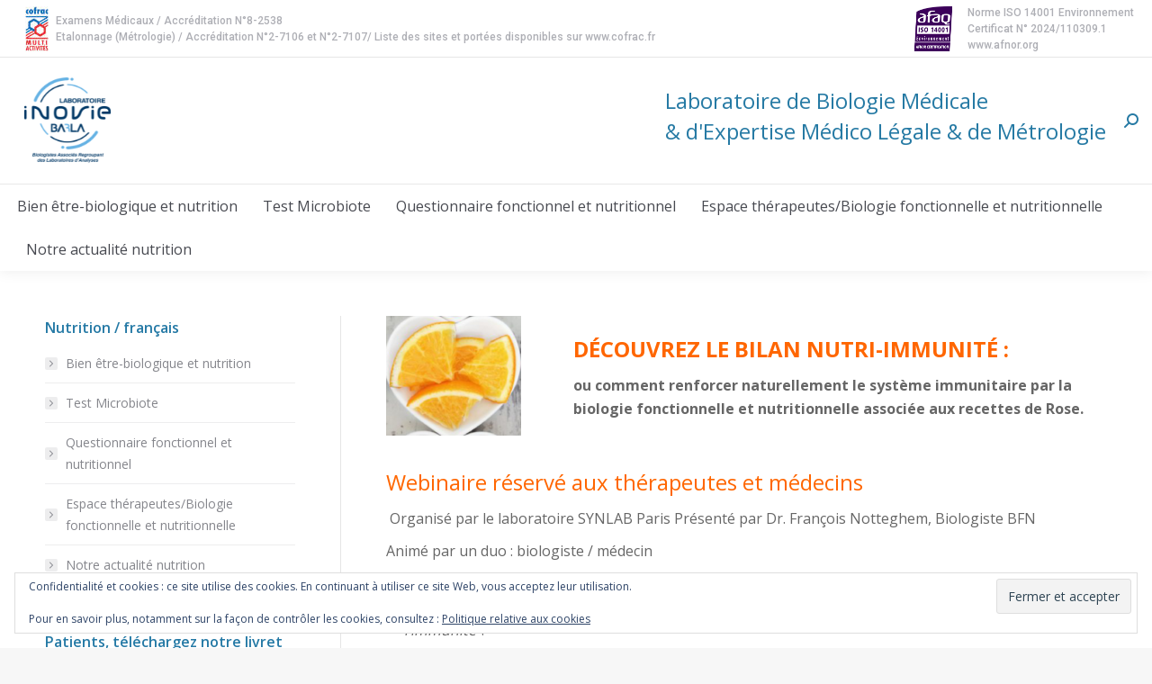

--- FILE ---
content_type: text/html; charset=UTF-8
request_url: https://labo-barla.eu/webinaire-nutrition-et-immunite/
body_size: 16363
content:
<!DOCTYPE html>
<!--[if !(IE 6) | !(IE 7) | !(IE 8)  ]><!-->
<html lang="fr-FR" class="no-js">
<!--<![endif]-->
<head>
	<meta charset="UTF-8" />
				<meta name="viewport" content="width=device-width, initial-scale=1, maximum-scale=1, user-scalable=0"/>
			<meta name="theme-color" content="#2479a5"/>	<link rel="profile" href="https://gmpg.org/xfn/11" />
	<title>Webinaire nutrition et immunité &#8211; Laboratoire Barla</title>
<meta name='robots' content='max-image-preview:large' />
<script>window._wca = window._wca || [];</script>
<link rel='dns-prefetch' href='//stats.wp.com' />
<link rel='dns-prefetch' href='//fonts.googleapis.com' />
<link rel='dns-prefetch' href='//v0.wordpress.com' />
<link rel="alternate" type="application/rss+xml" title="Laboratoire Barla &raquo; Flux" href="https://labo-barla.eu/feed/" />
<link rel="alternate" type="application/rss+xml" title="Laboratoire Barla &raquo; Flux des commentaires" href="https://labo-barla.eu/comments/feed/" />
<link rel="alternate" title="oEmbed (JSON)" type="application/json+oembed" href="https://labo-barla.eu/wp-json/oembed/1.0/embed?url=https%3A%2F%2Flabo-barla.eu%2Fwebinaire-nutrition-et-immunite%2F" />
<link rel="alternate" title="oEmbed (XML)" type="text/xml+oembed" href="https://labo-barla.eu/wp-json/oembed/1.0/embed?url=https%3A%2F%2Flabo-barla.eu%2Fwebinaire-nutrition-et-immunite%2F&#038;format=xml" />
<style id='wp-img-auto-sizes-contain-inline-css'>
img:is([sizes=auto i],[sizes^="auto," i]){contain-intrinsic-size:3000px 1500px}
/*# sourceURL=wp-img-auto-sizes-contain-inline-css */
</style>
<link rel='stylesheet' id='layerslider-css' href='https://labo-barla.eu/wp-content/plugins/LayerSlider/static/layerslider/css/layerslider.css?ver=6.10.2' media='all' />
<link rel='stylesheet' id='ls-user-css' href='https://labo-barla.eu/wp-content/uploads/layerslider.custom.css?ver=6.10.2' media='all' />
<link rel='stylesheet' id='ls-google-fonts-css' href='https://fonts.googleapis.com/css?family=Lato:100,300,regular,700,900%7COpen+Sans:300%7CIndie+Flower:regular%7COswald:300,regular,700&#038;subset=latin%2Clatin-ext' media='all' />
<style id='wp-emoji-styles-inline-css'>

	img.wp-smiley, img.emoji {
		display: inline !important;
		border: none !important;
		box-shadow: none !important;
		height: 1em !important;
		width: 1em !important;
		margin: 0 0.07em !important;
		vertical-align: -0.1em !important;
		background: none !important;
		padding: 0 !important;
	}
/*# sourceURL=wp-emoji-styles-inline-css */
</style>
<style id='wp-block-library-inline-css'>
:root{--wp-block-synced-color:#7a00df;--wp-block-synced-color--rgb:122,0,223;--wp-bound-block-color:var(--wp-block-synced-color);--wp-editor-canvas-background:#ddd;--wp-admin-theme-color:#007cba;--wp-admin-theme-color--rgb:0,124,186;--wp-admin-theme-color-darker-10:#006ba1;--wp-admin-theme-color-darker-10--rgb:0,107,160.5;--wp-admin-theme-color-darker-20:#005a87;--wp-admin-theme-color-darker-20--rgb:0,90,135;--wp-admin-border-width-focus:2px}@media (min-resolution:192dpi){:root{--wp-admin-border-width-focus:1.5px}}.wp-element-button{cursor:pointer}:root .has-very-light-gray-background-color{background-color:#eee}:root .has-very-dark-gray-background-color{background-color:#313131}:root .has-very-light-gray-color{color:#eee}:root .has-very-dark-gray-color{color:#313131}:root .has-vivid-green-cyan-to-vivid-cyan-blue-gradient-background{background:linear-gradient(135deg,#00d084,#0693e3)}:root .has-purple-crush-gradient-background{background:linear-gradient(135deg,#34e2e4,#4721fb 50%,#ab1dfe)}:root .has-hazy-dawn-gradient-background{background:linear-gradient(135deg,#faaca8,#dad0ec)}:root .has-subdued-olive-gradient-background{background:linear-gradient(135deg,#fafae1,#67a671)}:root .has-atomic-cream-gradient-background{background:linear-gradient(135deg,#fdd79a,#004a59)}:root .has-nightshade-gradient-background{background:linear-gradient(135deg,#330968,#31cdcf)}:root .has-midnight-gradient-background{background:linear-gradient(135deg,#020381,#2874fc)}:root{--wp--preset--font-size--normal:16px;--wp--preset--font-size--huge:42px}.has-regular-font-size{font-size:1em}.has-larger-font-size{font-size:2.625em}.has-normal-font-size{font-size:var(--wp--preset--font-size--normal)}.has-huge-font-size{font-size:var(--wp--preset--font-size--huge)}.has-text-align-center{text-align:center}.has-text-align-left{text-align:left}.has-text-align-right{text-align:right}.has-fit-text{white-space:nowrap!important}#end-resizable-editor-section{display:none}.aligncenter{clear:both}.items-justified-left{justify-content:flex-start}.items-justified-center{justify-content:center}.items-justified-right{justify-content:flex-end}.items-justified-space-between{justify-content:space-between}.screen-reader-text{border:0;clip-path:inset(50%);height:1px;margin:-1px;overflow:hidden;padding:0;position:absolute;width:1px;word-wrap:normal!important}.screen-reader-text:focus{background-color:#ddd;clip-path:none;color:#444;display:block;font-size:1em;height:auto;left:5px;line-height:normal;padding:15px 23px 14px;text-decoration:none;top:5px;width:auto;z-index:100000}html :where(.has-border-color){border-style:solid}html :where([style*=border-top-color]){border-top-style:solid}html :where([style*=border-right-color]){border-right-style:solid}html :where([style*=border-bottom-color]){border-bottom-style:solid}html :where([style*=border-left-color]){border-left-style:solid}html :where([style*=border-width]){border-style:solid}html :where([style*=border-top-width]){border-top-style:solid}html :where([style*=border-right-width]){border-right-style:solid}html :where([style*=border-bottom-width]){border-bottom-style:solid}html :where([style*=border-left-width]){border-left-style:solid}html :where(img[class*=wp-image-]){height:auto;max-width:100%}:where(figure){margin:0 0 1em}html :where(.is-position-sticky){--wp-admin--admin-bar--position-offset:var(--wp-admin--admin-bar--height,0px)}@media screen and (max-width:600px){html :where(.is-position-sticky){--wp-admin--admin-bar--position-offset:0px}}

/*# sourceURL=wp-block-library-inline-css */
</style><style id='global-styles-inline-css'>
:root{--wp--preset--aspect-ratio--square: 1;--wp--preset--aspect-ratio--4-3: 4/3;--wp--preset--aspect-ratio--3-4: 3/4;--wp--preset--aspect-ratio--3-2: 3/2;--wp--preset--aspect-ratio--2-3: 2/3;--wp--preset--aspect-ratio--16-9: 16/9;--wp--preset--aspect-ratio--9-16: 9/16;--wp--preset--color--black: #000000;--wp--preset--color--cyan-bluish-gray: #abb8c3;--wp--preset--color--white: #FFF;--wp--preset--color--pale-pink: #f78da7;--wp--preset--color--vivid-red: #cf2e2e;--wp--preset--color--luminous-vivid-orange: #ff6900;--wp--preset--color--luminous-vivid-amber: #fcb900;--wp--preset--color--light-green-cyan: #7bdcb5;--wp--preset--color--vivid-green-cyan: #00d084;--wp--preset--color--pale-cyan-blue: #8ed1fc;--wp--preset--color--vivid-cyan-blue: #0693e3;--wp--preset--color--vivid-purple: #9b51e0;--wp--preset--color--accent: #2479a5;--wp--preset--color--dark-gray: #111;--wp--preset--color--light-gray: #767676;--wp--preset--gradient--vivid-cyan-blue-to-vivid-purple: linear-gradient(135deg,rgb(6,147,227) 0%,rgb(155,81,224) 100%);--wp--preset--gradient--light-green-cyan-to-vivid-green-cyan: linear-gradient(135deg,rgb(122,220,180) 0%,rgb(0,208,130) 100%);--wp--preset--gradient--luminous-vivid-amber-to-luminous-vivid-orange: linear-gradient(135deg,rgb(252,185,0) 0%,rgb(255,105,0) 100%);--wp--preset--gradient--luminous-vivid-orange-to-vivid-red: linear-gradient(135deg,rgb(255,105,0) 0%,rgb(207,46,46) 100%);--wp--preset--gradient--very-light-gray-to-cyan-bluish-gray: linear-gradient(135deg,rgb(238,238,238) 0%,rgb(169,184,195) 100%);--wp--preset--gradient--cool-to-warm-spectrum: linear-gradient(135deg,rgb(74,234,220) 0%,rgb(151,120,209) 20%,rgb(207,42,186) 40%,rgb(238,44,130) 60%,rgb(251,105,98) 80%,rgb(254,248,76) 100%);--wp--preset--gradient--blush-light-purple: linear-gradient(135deg,rgb(255,206,236) 0%,rgb(152,150,240) 100%);--wp--preset--gradient--blush-bordeaux: linear-gradient(135deg,rgb(254,205,165) 0%,rgb(254,45,45) 50%,rgb(107,0,62) 100%);--wp--preset--gradient--luminous-dusk: linear-gradient(135deg,rgb(255,203,112) 0%,rgb(199,81,192) 50%,rgb(65,88,208) 100%);--wp--preset--gradient--pale-ocean: linear-gradient(135deg,rgb(255,245,203) 0%,rgb(182,227,212) 50%,rgb(51,167,181) 100%);--wp--preset--gradient--electric-grass: linear-gradient(135deg,rgb(202,248,128) 0%,rgb(113,206,126) 100%);--wp--preset--gradient--midnight: linear-gradient(135deg,rgb(2,3,129) 0%,rgb(40,116,252) 100%);--wp--preset--font-size--small: 13px;--wp--preset--font-size--medium: 20px;--wp--preset--font-size--large: 36px;--wp--preset--font-size--x-large: 42px;--wp--preset--spacing--20: 0.44rem;--wp--preset--spacing--30: 0.67rem;--wp--preset--spacing--40: 1rem;--wp--preset--spacing--50: 1.5rem;--wp--preset--spacing--60: 2.25rem;--wp--preset--spacing--70: 3.38rem;--wp--preset--spacing--80: 5.06rem;--wp--preset--shadow--natural: 6px 6px 9px rgba(0, 0, 0, 0.2);--wp--preset--shadow--deep: 12px 12px 50px rgba(0, 0, 0, 0.4);--wp--preset--shadow--sharp: 6px 6px 0px rgba(0, 0, 0, 0.2);--wp--preset--shadow--outlined: 6px 6px 0px -3px rgb(255, 255, 255), 6px 6px rgb(0, 0, 0);--wp--preset--shadow--crisp: 6px 6px 0px rgb(0, 0, 0);}:where(.is-layout-flex){gap: 0.5em;}:where(.is-layout-grid){gap: 0.5em;}body .is-layout-flex{display: flex;}.is-layout-flex{flex-wrap: wrap;align-items: center;}.is-layout-flex > :is(*, div){margin: 0;}body .is-layout-grid{display: grid;}.is-layout-grid > :is(*, div){margin: 0;}:where(.wp-block-columns.is-layout-flex){gap: 2em;}:where(.wp-block-columns.is-layout-grid){gap: 2em;}:where(.wp-block-post-template.is-layout-flex){gap: 1.25em;}:where(.wp-block-post-template.is-layout-grid){gap: 1.25em;}.has-black-color{color: var(--wp--preset--color--black) !important;}.has-cyan-bluish-gray-color{color: var(--wp--preset--color--cyan-bluish-gray) !important;}.has-white-color{color: var(--wp--preset--color--white) !important;}.has-pale-pink-color{color: var(--wp--preset--color--pale-pink) !important;}.has-vivid-red-color{color: var(--wp--preset--color--vivid-red) !important;}.has-luminous-vivid-orange-color{color: var(--wp--preset--color--luminous-vivid-orange) !important;}.has-luminous-vivid-amber-color{color: var(--wp--preset--color--luminous-vivid-amber) !important;}.has-light-green-cyan-color{color: var(--wp--preset--color--light-green-cyan) !important;}.has-vivid-green-cyan-color{color: var(--wp--preset--color--vivid-green-cyan) !important;}.has-pale-cyan-blue-color{color: var(--wp--preset--color--pale-cyan-blue) !important;}.has-vivid-cyan-blue-color{color: var(--wp--preset--color--vivid-cyan-blue) !important;}.has-vivid-purple-color{color: var(--wp--preset--color--vivid-purple) !important;}.has-black-background-color{background-color: var(--wp--preset--color--black) !important;}.has-cyan-bluish-gray-background-color{background-color: var(--wp--preset--color--cyan-bluish-gray) !important;}.has-white-background-color{background-color: var(--wp--preset--color--white) !important;}.has-pale-pink-background-color{background-color: var(--wp--preset--color--pale-pink) !important;}.has-vivid-red-background-color{background-color: var(--wp--preset--color--vivid-red) !important;}.has-luminous-vivid-orange-background-color{background-color: var(--wp--preset--color--luminous-vivid-orange) !important;}.has-luminous-vivid-amber-background-color{background-color: var(--wp--preset--color--luminous-vivid-amber) !important;}.has-light-green-cyan-background-color{background-color: var(--wp--preset--color--light-green-cyan) !important;}.has-vivid-green-cyan-background-color{background-color: var(--wp--preset--color--vivid-green-cyan) !important;}.has-pale-cyan-blue-background-color{background-color: var(--wp--preset--color--pale-cyan-blue) !important;}.has-vivid-cyan-blue-background-color{background-color: var(--wp--preset--color--vivid-cyan-blue) !important;}.has-vivid-purple-background-color{background-color: var(--wp--preset--color--vivid-purple) !important;}.has-black-border-color{border-color: var(--wp--preset--color--black) !important;}.has-cyan-bluish-gray-border-color{border-color: var(--wp--preset--color--cyan-bluish-gray) !important;}.has-white-border-color{border-color: var(--wp--preset--color--white) !important;}.has-pale-pink-border-color{border-color: var(--wp--preset--color--pale-pink) !important;}.has-vivid-red-border-color{border-color: var(--wp--preset--color--vivid-red) !important;}.has-luminous-vivid-orange-border-color{border-color: var(--wp--preset--color--luminous-vivid-orange) !important;}.has-luminous-vivid-amber-border-color{border-color: var(--wp--preset--color--luminous-vivid-amber) !important;}.has-light-green-cyan-border-color{border-color: var(--wp--preset--color--light-green-cyan) !important;}.has-vivid-green-cyan-border-color{border-color: var(--wp--preset--color--vivid-green-cyan) !important;}.has-pale-cyan-blue-border-color{border-color: var(--wp--preset--color--pale-cyan-blue) !important;}.has-vivid-cyan-blue-border-color{border-color: var(--wp--preset--color--vivid-cyan-blue) !important;}.has-vivid-purple-border-color{border-color: var(--wp--preset--color--vivid-purple) !important;}.has-vivid-cyan-blue-to-vivid-purple-gradient-background{background: var(--wp--preset--gradient--vivid-cyan-blue-to-vivid-purple) !important;}.has-light-green-cyan-to-vivid-green-cyan-gradient-background{background: var(--wp--preset--gradient--light-green-cyan-to-vivid-green-cyan) !important;}.has-luminous-vivid-amber-to-luminous-vivid-orange-gradient-background{background: var(--wp--preset--gradient--luminous-vivid-amber-to-luminous-vivid-orange) !important;}.has-luminous-vivid-orange-to-vivid-red-gradient-background{background: var(--wp--preset--gradient--luminous-vivid-orange-to-vivid-red) !important;}.has-very-light-gray-to-cyan-bluish-gray-gradient-background{background: var(--wp--preset--gradient--very-light-gray-to-cyan-bluish-gray) !important;}.has-cool-to-warm-spectrum-gradient-background{background: var(--wp--preset--gradient--cool-to-warm-spectrum) !important;}.has-blush-light-purple-gradient-background{background: var(--wp--preset--gradient--blush-light-purple) !important;}.has-blush-bordeaux-gradient-background{background: var(--wp--preset--gradient--blush-bordeaux) !important;}.has-luminous-dusk-gradient-background{background: var(--wp--preset--gradient--luminous-dusk) !important;}.has-pale-ocean-gradient-background{background: var(--wp--preset--gradient--pale-ocean) !important;}.has-electric-grass-gradient-background{background: var(--wp--preset--gradient--electric-grass) !important;}.has-midnight-gradient-background{background: var(--wp--preset--gradient--midnight) !important;}.has-small-font-size{font-size: var(--wp--preset--font-size--small) !important;}.has-medium-font-size{font-size: var(--wp--preset--font-size--medium) !important;}.has-large-font-size{font-size: var(--wp--preset--font-size--large) !important;}.has-x-large-font-size{font-size: var(--wp--preset--font-size--x-large) !important;}
/*# sourceURL=global-styles-inline-css */
</style>

<style id='classic-theme-styles-inline-css'>
/*! This file is auto-generated */
.wp-block-button__link{color:#fff;background-color:#32373c;border-radius:9999px;box-shadow:none;text-decoration:none;padding:calc(.667em + 2px) calc(1.333em + 2px);font-size:1.125em}.wp-block-file__button{background:#32373c;color:#fff;text-decoration:none}
/*# sourceURL=/wp-includes/css/classic-themes.min.css */
</style>
<link rel='stylesheet' id='contact-form-7-css' href='https://labo-barla.eu/wp-content/plugins/contact-form-7/includes/css/styles.css?ver=6.1.4' media='all' />
<style id='woocommerce-inline-inline-css'>
.woocommerce form .form-row .required { visibility: visible; }
/*# sourceURL=woocommerce-inline-inline-css */
</style>
<link rel='stylesheet' id='the7-font-css' href='https://labo-barla.eu/wp-content/themes/dt-the7/fonts/icomoon-the7-font/icomoon-the7-font.min.css?ver=14.0.1.1' media='all' />
<link rel='stylesheet' id='the7-awesome-fonts-css' href='https://labo-barla.eu/wp-content/themes/dt-the7/fonts/FontAwesome/css/all.min.css?ver=14.0.1.1' media='all' />
<link rel='stylesheet' id='the7-awesome-fonts-back-css' href='https://labo-barla.eu/wp-content/themes/dt-the7/fonts/FontAwesome/back-compat.min.css?ver=14.0.1.1' media='all' />
<link rel='stylesheet' id='the7-Defaults-css' href='https://labo-barla.eu/wp-content/uploads/smile_fonts/Defaults/Defaults.css?ver=6.9' media='all' />
<link rel='stylesheet' id='js_composer_front-css' href='https://labo-barla.eu/wp-content/plugins/js_composer/assets/css/js_composer.min.css?ver=8.7.2' media='all' />
<link rel='stylesheet' id='dt-web-fonts-css' href='https://fonts.googleapis.com/css?family=Roboto:400,500,600,700%7CRoboto+Condensed:400,600,700%7COpen+Sans:300,400,600,700' media='all' />
<link rel='stylesheet' id='dt-main-css' href='https://labo-barla.eu/wp-content/themes/dt-the7/css/main.min.css?ver=14.0.1.1' media='all' />
<link rel='stylesheet' id='the7-custom-scrollbar-css' href='https://labo-barla.eu/wp-content/themes/dt-the7/lib/custom-scrollbar/custom-scrollbar.min.css?ver=14.0.1.1' media='all' />
<link rel='stylesheet' id='the7-wpbakery-css' href='https://labo-barla.eu/wp-content/themes/dt-the7/css/wpbakery.min.css?ver=14.0.1.1' media='all' />
<link rel='stylesheet' id='the7-core-css' href='https://labo-barla.eu/wp-content/plugins/dt-the7-core/assets/css/post-type.min.css?ver=2.7.12' media='all' />
<link rel='stylesheet' id='the7-css-vars-css' href='https://labo-barla.eu/wp-content/uploads/the7-css/css-vars.css?ver=959607a59afa' media='all' />
<link rel='stylesheet' id='dt-custom-css' href='https://labo-barla.eu/wp-content/uploads/the7-css/custom.css?ver=959607a59afa' media='all' />
<link rel='stylesheet' id='wc-dt-custom-css' href='https://labo-barla.eu/wp-content/uploads/the7-css/compatibility/wc-dt-custom.css?ver=959607a59afa' media='all' />
<link rel='stylesheet' id='dt-media-css' href='https://labo-barla.eu/wp-content/uploads/the7-css/media.css?ver=959607a59afa' media='all' />
<link rel='stylesheet' id='the7-mega-menu-css' href='https://labo-barla.eu/wp-content/uploads/the7-css/mega-menu.css?ver=959607a59afa' media='all' />
<link rel='stylesheet' id='the7-elements-css' href='https://labo-barla.eu/wp-content/uploads/the7-css/post-type-dynamic.css?ver=959607a59afa' media='all' />
<link rel='stylesheet' id='style-css' href='https://labo-barla.eu/wp-content/themes/dt-the7-child/style.css?ver=14.0.1.1' media='all' />
<script src="https://labo-barla.eu/wp-includes/js/jquery/jquery.min.js?ver=3.7.1" id="jquery-core-js"></script>
<script src="https://labo-barla.eu/wp-includes/js/jquery/jquery-migrate.min.js?ver=3.4.1" id="jquery-migrate-js"></script>
<script id="layerslider-greensock-js-extra">
var LS_Meta = {"v":"6.10.2"};
//# sourceURL=layerslider-greensock-js-extra
</script>
<script src="https://labo-barla.eu/wp-content/plugins/LayerSlider/static/layerslider/js/greensock.js?ver=1.19.0" id="layerslider-greensock-js"></script>
<script src="https://labo-barla.eu/wp-content/plugins/LayerSlider/static/layerslider/js/layerslider.kreaturamedia.jquery.js?ver=6.10.2" id="layerslider-js"></script>
<script src="https://labo-barla.eu/wp-content/plugins/LayerSlider/static/layerslider/js/layerslider.transitions.js?ver=6.10.2" id="layerslider-transitions-js"></script>
<script src="https://labo-barla.eu/wp-content/plugins/woocommerce/assets/js/jquery-blockui/jquery.blockUI.min.js?ver=2.7.0-wc.10.4.3" id="wc-jquery-blockui-js" data-wp-strategy="defer"></script>
<script id="wc-add-to-cart-js-extra">
var wc_add_to_cart_params = {"ajax_url":"/wp-admin/admin-ajax.php","wc_ajax_url":"/?wc-ajax=%%endpoint%%","i18n_view_cart":"Voir le panier","cart_url":"https://labo-barla.eu/preleveurs/e-shop/panier/","is_cart":"","cart_redirect_after_add":"no"};
//# sourceURL=wc-add-to-cart-js-extra
</script>
<script src="https://labo-barla.eu/wp-content/plugins/woocommerce/assets/js/frontend/add-to-cart.min.js?ver=10.4.3" id="wc-add-to-cart-js" data-wp-strategy="defer"></script>
<script src="https://labo-barla.eu/wp-content/plugins/woocommerce/assets/js/js-cookie/js.cookie.min.js?ver=2.1.4-wc.10.4.3" id="wc-js-cookie-js" defer data-wp-strategy="defer"></script>
<script id="woocommerce-js-extra">
var woocommerce_params = {"ajax_url":"/wp-admin/admin-ajax.php","wc_ajax_url":"/?wc-ajax=%%endpoint%%","i18n_password_show":"Afficher le mot de passe","i18n_password_hide":"Masquer le mot de passe"};
//# sourceURL=woocommerce-js-extra
</script>
<script src="https://labo-barla.eu/wp-content/plugins/woocommerce/assets/js/frontend/woocommerce.min.js?ver=10.4.3" id="woocommerce-js" defer data-wp-strategy="defer"></script>
<script src="https://labo-barla.eu/wp-content/plugins/js_composer/assets/js/vendors/woocommerce-add-to-cart.js?ver=8.7.2" id="vc_woocommerce-add-to-cart-js-js"></script>
<script src="https://stats.wp.com/s-202604.js" id="woocommerce-analytics-js" defer data-wp-strategy="defer"></script>
<script id="dt-above-fold-js-extra">
var dtLocal = {"themeUrl":"https://labo-barla.eu/wp-content/themes/dt-the7","passText":"To view this protected post, enter the password below:","moreButtonText":{"loading":"Loading...","loadMore":"Load more"},"postID":"28315","ajaxurl":"https://labo-barla.eu/wp-admin/admin-ajax.php","REST":{"baseUrl":"https://labo-barla.eu/wp-json/the7/v1","endpoints":{"sendMail":"/send-mail"}},"contactMessages":{"required":"Certains champs comportent des erreurs. Merci de corriger et r\u00e9essayer.","terms":"Please accept the privacy policy.","fillTheCaptchaError":"Please, fill the captcha."},"captchaSiteKey":"","ajaxNonce":"89ac8ec697","pageData":"","themeSettings":{"smoothScroll":"off","lazyLoading":false,"desktopHeader":{"height":140},"ToggleCaptionEnabled":"disabled","ToggleCaption":"Navigation","floatingHeader":{"showAfter":140,"showMenu":true,"height":60,"logo":{"showLogo":true,"html":"\u003Cimg class=\" preload-me\" src=\"https://labo-barla.eu/wp-content/uploads/2025/12/Header-INOVIE-site-BARLA-10.png\" srcset=\"https://labo-barla.eu/wp-content/uploads/2025/12/Header-INOVIE-site-BARLA-10.png 440w, https://labo-barla.eu/wp-content/uploads/2025/12/Header-INOVIE-site-BARLA-10.png 440w\" width=\"440\" height=\"120\"   sizes=\"440px\" alt=\"Laboratoire Barla\" /\u003E","url":"https://labo-barla.eu/"}},"topLine":{"floatingTopLine":{"logo":{"showLogo":false,"html":""}}},"mobileHeader":{"firstSwitchPoint":1050,"secondSwitchPoint":778,"firstSwitchPointHeight":80,"secondSwitchPointHeight":60,"mobileToggleCaptionEnabled":"disabled","mobileToggleCaption":"Menu"},"stickyMobileHeaderFirstSwitch":{"logo":{"html":"\u003Cimg class=\" preload-me\" src=\"https://labo-barla.eu/wp-content/uploads/2025/12/Header-INOVIE-site-BARLA-10.png\" srcset=\"https://labo-barla.eu/wp-content/uploads/2025/12/Header-INOVIE-site-BARLA-10.png 440w, https://labo-barla.eu/wp-content/uploads/2025/12/Header-INOVIE-site-BARLA-10.png 440w\" width=\"440\" height=\"120\"   sizes=\"440px\" alt=\"Laboratoire Barla\" /\u003E"}},"stickyMobileHeaderSecondSwitch":{"logo":{"html":"\u003Cimg class=\" preload-me\" src=\"https://labo-barla.eu/wp-content/uploads/2025/12/Header-INOVIE-site-BARLA-10.png\" srcset=\"https://labo-barla.eu/wp-content/uploads/2025/12/Header-INOVIE-site-BARLA-10.png 440w, https://labo-barla.eu/wp-content/uploads/2025/12/Header-INOVIE-site-BARLA-10.png 440w\" width=\"440\" height=\"120\"   sizes=\"440px\" alt=\"Laboratoire Barla\" /\u003E"}},"sidebar":{"switchPoint":990},"boxedWidth":"1340px"},"VCMobileScreenWidth":"768","wcCartFragmentHash":"f46f6fa5ba88c91203d7a01b34bc4a04"};
var dtShare = {"shareButtonText":{"facebook":"Share on Facebook","twitter":"Share on X","pinterest":"Pin it","linkedin":"Share on Linkedin","whatsapp":"Share on Whatsapp"},"overlayOpacity":"80"};
//# sourceURL=dt-above-fold-js-extra
</script>
<script src="https://labo-barla.eu/wp-content/themes/dt-the7/js/above-the-fold.min.js?ver=14.0.1.1" id="dt-above-fold-js"></script>
<script src="https://labo-barla.eu/wp-content/themes/dt-the7/js/compatibility/woocommerce/woocommerce.min.js?ver=14.0.1.1" id="dt-woocommerce-js"></script>
<script></script><meta name="generator" content="Powered by LayerSlider 6.10.2 - Multi-Purpose, Responsive, Parallax, Mobile-Friendly Slider Plugin for WordPress." />
<!-- LayerSlider updates and docs at: https://layerslider.kreaturamedia.com -->
<link rel="https://api.w.org/" href="https://labo-barla.eu/wp-json/" /><link rel="alternate" title="JSON" type="application/json" href="https://labo-barla.eu/wp-json/wp/v2/posts/28315" /><link rel="EditURI" type="application/rsd+xml" title="RSD" href="https://labo-barla.eu/xmlrpc.php?rsd" />
<link rel="canonical" href="https://labo-barla.eu/webinaire-nutrition-et-immunite/" />
<link rel='shortlink' href='https://wp.me/paruUt-7mH' />
	<style>img#wpstats{display:none}</style>
		<meta property="og:site_name" content="Laboratoire Barla" />
<meta property="og:title" content="Webinaire nutrition et immunité" />
<meta property="og:description" content="inscrivez-vous au webinaire SYNLAB &quot;nutrition et immunité &quot; du jeudi 10 juin 19h30." />
<meta property="og:image" content="https://labo-barla.eu/wp-content/uploads/2021/05/Capture-décran-2021-05-26-à-16.07.13.png" />
<meta property="og:url" content="https://labo-barla.eu/webinaire-nutrition-et-immunite/" />
<meta property="og:type" content="article" />
	<noscript><style>.woocommerce-product-gallery{ opacity: 1 !important; }</style></noscript>
	<meta name="generator" content="Powered by WPBakery Page Builder - drag and drop page builder for WordPress."/>
<link rel="icon" href="https://labo-barla.eu/wp-content/uploads/2025/12/40x40-inovie.png" type="image/png" sizes="16x16"/><link rel="icon" href="https://labo-barla.eu/wp-content/uploads/2025/12/40x40-inovie.png" type="image/png" sizes="32x32"/><link rel="apple-touch-icon" href="https://labo-barla.eu/wp-content/uploads/2025/12/60x60-inovie.png"><link rel="apple-touch-icon" sizes="76x76" href="https://labo-barla.eu/wp-content/uploads/2025/12/76x76-inovie.png"><link rel="apple-touch-icon" sizes="120x120" href="https://labo-barla.eu/wp-content/uploads/2025/12/120x120-inovie.png"><link rel="apple-touch-icon" sizes="152x152" href="https://labo-barla.eu/wp-content/uploads/2025/12/152x152-inovie.png"><noscript><style> .wpb_animate_when_almost_visible { opacity: 1; }</style></noscript><script>
jQuery(document).ready(function() {
    jQuery('#results-server :checkbox').change(function() {
        if(jQuery("#patient-check").is(":checked")){
            jQuery("#patient-link").removeClass("disabled");
        }else{
            jQuery("#patient-link").addClass("disabled");
        }
        if(jQuery("#preleveur-check").is(":checked")){
            jQuery("#preleveur-link").removeClass("disabled");
        }else{
            jQuery("#preleveur-link").addClass("disabled");
        }
        if(jQuery("#prescripteur-check").is(":checked")){
            jQuery("#prescripteur-link").removeClass("disabled");
        }else{
            jQuery("#prescripteur-link").addClass("disabled");
        }
    });
});
</script>

<script>
	jQuery(document).ready(function() {
		jQuery('#resultAccessSelect').change(function() {
			if(jQuery('#resultAccessSelect').val() == "concertoline") {
				window.location.href = 'https://labo-barla.eu/acces-serveur-concertoline/';
			} else if(jQuery('#resultAccessSelect').val() == "mysynlab") {
				window.location.href = 'https://labo-barla.eu/acces-aux-resultats-mysynlab/';	
			}
		});
	});
</script>
<script>
	(function(i,s,o,g,r,a,m){i['GoogleAnalyticsObject']=r;i[r]=i[r]||function(){
  (i[r].q=i[r].q||[]).push(arguments)},i[r].l=1*new Date();a=s.createElement(o),
  m=s.getElementsByTagName(o)[0];a.async=1;a.src=g;m.parentNode.insertBefore(a,m)
  })(window,document,'script','//www.google-analytics.com/analytics.js','ga');

  ga('create', 'UA-76780408-1', 'auto');
  ga('send', 'pageview');
</script><style id='the7-custom-inline-css' type='text/css'>
.benefits-style-one.benefits-grid .wf-cell, .benefits-style-two.benefits-grid .wf-cell {
    margin-bottom: 20px;
}

a, .mini-widgets .text-area a
{
text-decoration: none;
}
a:hover, .mini-widgets .text-area a:hover
{
text-decoration: underline;
}

.sidebar .dt-btn:not(.btn-custom-style)
{
	color: #ffffff !important;
}

#billing_country_field {
	display: none;
}

#ship-to-different-address-checkbox {
	display: none;
}

.w-100
{
	width: 100%;
}

.woocommerce div.product div.summary > .price
{
	display: none;
}

.related-product > li .price
{
	display: none;
}

.shopping-cart-inner .cart_list li .quantity .woocommerce-Price-amount,
.widget_shopping_cart_content .cart_list li .quantity .woocommerce-Price-amount
{
	display: none;
}

.shopping-cart-inner .total,
.woocommerce-mini-cart__total
{
	display: none;
}

.woocommerce-cart-form__contents .product-price,
.woocommerce-cart-form__contents .product-subtotal
{
	display: none;
}

.woocommerce-cart-wrap .cart_item .product-name
{
    width: 68%;
}

.woocommerce-cart-wrap .cart_totals h2,
.woocommerce-cart-wrap .cart_totals .shop_table tr:nth-child(2) th
{
	display: none;
}

.woocommerce-cart-wrap .cart_totals .shop_table
{
	margin-bottom: 0;
}

.woocommerce-cart-wrap .cart_totals .cart-subtotal,
.woocommerce-cart-wrap .cart_totals .order-total
{
	display: none;
}

.woocommerce-cart-wrap .cart_totals .pickup-location-field
{
	margin-top: 1rem;
}

.woocommerce-checkout-review-order .woocommerce-Price-amount
{
	display: none;
}

.wc-order-review .woocommerce-checkout-review-order-table tfoot tr:nth-child(2) th
{
	display: none;
}

.wc-order-review .woocommerce-checkout-review-order-table tfoot tr:nth-child(2)
{
	padding-bottom: 0;
}

.wc-order-review .woocommerce-checkout-review-order-table tfoot tr:nth-child(2) table
{
	margin-bottom: 0;
}

#shipping_method
{
	position: relative;
}

#shipping_method li
{
	margin-bottom: .5rem;
}

#shipping_method .shipping_method
{
	position: absolute;
	width: 1.5rem;
	height: 1.5rem;
}

#shipping_method label
{
	padding-left: 2rem;
	line-height: 1;
}

.content .woocommerce-checkout-review-order-table .cart-subtotal,
.content .woocommerce-checkout-review-order-table .order-total
{
	display: none;
}

.content .woocommerce-checkout-review-order-table .pickup-location-field-per-order
{
	margin-top: 1rem;
}

.woocommerce-thankyou-order-details li.total
{
	display: none;
}

.woocommerce-cart-wrap .order_details .product-total,
.woocommerce-cart-wrap .order_details tfoot
{
	display: none !important;
}

.woocommerce-MyAccount-orders .woocommerce-orders-table__header-order-total,
.woocommerce-MyAccount-orders .woocommerce-orders-table__cell-order-total
{
	display: none;
}

.woocommerce-cart-wrap .order_details .product-name
{
	width: 100%;
}

.boxed-layout #tiptip_holder
{
    top: -5px!important;
    left: -8px !important;
}

.woocommerce-MyAccount-content .woocommerce-Addresses .woocommerce-Address:nth-child(1)
{
	display: none;
}
.woocommerce-MyAccount-content .woocommerce-Addresses .woocommerce-Address:nth-child(2)
{
	float: left;
}

.dt-btn.disabled
{
	opacity: 0.5;
	pointer-events: none;
	cursor: default;
}

.cofrac-top {
	display: flex;
	align-items: center;
}

.cofrac-top img {
		margin-left: .5rem;
		margin-right: .5rem;
}

@media screen and (max-width: 778px){
	.masthead .top-bar .left-widgets .in-top-bar:not(.show-on-second-switch) {
    display: none !important;
	}
}

.wc-grid.resize-by-browser-width .dt-css-grid {
    grid-template-columns: repeat(3,30%);
    grid-template-rows: auto;
    grid-column-gap: 5%;
    grid-row-gap: 40px;
}

@media screen and (max-width: 1199px){
.wc-grid.resize-by-browser-width .dt-css-grid {
    grid-template-columns: repeat(3,30%);
	}
}

@media screen and (max-width: 991px){
.wc-grid.resize-by-browser-width .dt-css-grid {
    grid-template-columns: repeat(2,45%);
    grid-column-gap: 10%;
	}
}

@media screen and (max-width: 767px){
.wc-grid.resize-by-browser-width .dt-css-grid {
    grid-template-columns: repeat(1,100%);
	}
}

#customer_details span.optional {
	display: none;
}

article.product-category .woocom-list-content .entry-title a {
	position: static;
	left: auto;
	bottom: auto;
	right: auto;
	width: 100%;
	display: block;
}
article.product-category .woocom-list-content .entry-title a:hover {
	text-decoration: none;
}

form.the7-woocommerce-checkout .form-row {
  padding-bottom: 0;
}
</style>
<link rel='stylesheet' id='wc-blocks-style-css' href='https://labo-barla.eu/wp-content/plugins/woocommerce/assets/client/blocks/wc-blocks.css?ver=wc-10.4.3' media='all' />
<link rel='stylesheet' id='eu-cookie-law-style-css' href='https://labo-barla.eu/wp-content/plugins/jetpack/modules/widgets/eu-cookie-law/style.css?ver=15.4' media='all' />
</head>
<body id="the7-body" class="wp-singular post-template-default single single-post postid-28315 single-format-standard wp-embed-responsive wp-theme-dt-the7 wp-child-theme-dt-the7-child theme-dt-the7 the7-core-ver-2.7.12 woocommerce-no-js no-comments title-off boxed-layout dt-responsive-on right-mobile-menu-close-icon ouside-menu-close-icon mobile-hamburger-close-bg-enable mobile-hamburger-close-bg-hover-enable  fade-medium-mobile-menu-close-icon fade-medium-menu-close-icon srcset-enabled btn-flat custom-btn-color custom-btn-hover-color phantom-fade phantom-shadow-decoration phantom-custom-logo-on sticky-mobile-header top-header first-switch-logo-left first-switch-menu-right second-switch-logo-left second-switch-menu-right right-mobile-menu layzr-loading-on popup-message-style the7-ver-14.0.1.1 dt-fa-compatibility wpb-js-composer js-comp-ver-8.7.2 vc_responsive">
<!-- The7 14.0.1.1 -->

<div id="page" class="boxed">
	<a class="skip-link screen-reader-text" href="#content">Skip to content</a>

<div class="masthead classic-header center full-width-line widgets full-height full-width shadow-decoration shadow-mobile-header-decoration small-mobile-menu-icon dt-parent-menu-clickable show-sub-menu-on-hover show-mobile-logo" >

	<div class="top-bar full-width-line top-bar-line-hide">
	<div class="top-bar-bg" ></div>
	<div class="left-widgets mini-widgets"><div class="text-area show-on-desktop in-top-bar-left in-top-bar"><div class="cofrac-top"><img src="/wp-content/uploads/2022/10/cofrac-2022.jpg" srcset="/wp-content/uploads/2022/10/cofrac-2022.jpg 1x, /wp-content/uploads/2022/10/cofrac-2022-retina.jpg 2x" width="26" height="50" style="vertical-align: middle" /> </p>
<div>Examens Médicaux / Accréditation N°8-2538<br />
Etalonnage (Métrologie) / Accréditation N°2-7106 et N°2-7107/ Liste des sites et portées disponibles sur www.cofrac.fr</a></div>
</div>
</div></div><div class="right-widgets mini-widgets"><div class="text-area show-on-desktop in-top-bar-right in-menu-second-switch"><div class="cofrac-top">
    <img src="https://labo-barla.eu/wp-content/uploads/2024/08/afnor_600x335-1-1.png" 
         srcset="https://labo-barla.eu/wp-content/uploads/2024/08/afnor_600x335-1-1.png 1x" 
         width="60" 
         height="50" 
         style="vertical-align: middle" /> </p>
<div>Norme ISO 14001 Environnement<br />
        Certificat N° 2024/110309.1<br />
       www.afnor.org
    </div>
</div>
</div></div></div>

	<header class="header-bar" role="banner">

		<div class="branding">
	<div id="site-title" class="assistive-text">Laboratoire Barla</div>
	<div id="site-description" class="assistive-text"></div>
	<a class="" href="https://labo-barla.eu/"><img class=" preload-me" src="https://labo-barla.eu/wp-content/uploads/2025/12/Header-INOVIE-site-BARLA-10.png" srcset="https://labo-barla.eu/wp-content/uploads/2025/12/Header-INOVIE-site-BARLA-10.png 440w, https://labo-barla.eu/wp-content/uploads/2025/12/Header-INOVIE-site-BARLA-10.png 440w" width="440" height="120"   sizes="440px" alt="Laboratoire Barla" /><img class="mobile-logo preload-me" src="https://labo-barla.eu/wp-content/uploads/2025/12/Header-INOVIE-site-BARLA-10.png" srcset="https://labo-barla.eu/wp-content/uploads/2025/12/Header-INOVIE-site-BARLA-10.png 440w, https://labo-barla.eu/wp-content/uploads/2025/12/Header-INOVIE-site-BARLA-10.png 440w" width="440" height="120"   sizes="440px" alt="Laboratoire Barla" /></a><div class="mini-widgets"></div><div class="mini-widgets"><div class="text-area show-on-desktop hide-on-first-switch hide-on-second-switch"><h3 style="color: #267aa4; margin-bottom: 0;">Laboratoire de Biologie Médicale<br />& d'Expertise Médico Légale & de Métrologie</p>
</div><div class="mini-search show-on-desktop near-logo-first-switch near-logo-second-switch popup-search custom-icon"><form class="searchform mini-widget-searchform" role="search" method="get" action="https://labo-barla.eu/">

	<div class="screen-reader-text">Search:</div>

	
		<a href="" class="submit text-disable"><i class=" mw-icon the7-mw-icon-search-bold"></i></a>
		<div class="popup-search-wrap">
			<input type="text" aria-label="Search" class="field searchform-s" name="s" value="" placeholder="Tapez votre recherche..." title="Search form"/>
			<a href="" class="search-icon"  aria-label="Search"><i class="the7-mw-icon-search-bold" aria-hidden="true"></i></a>
		</div>

			<input type="submit" class="assistive-text searchsubmit" value="Go!"/>
</form>
</div></div></div>

		<nav class="navigation">

			<ul id="primary-menu" class="main-nav underline-decoration from-centre-line level-arrows-on outside-item-remove-margin"><li class="menu-item menu-item-type-post_type menu-item-object-post menu-item-27221 first depth-0"><a href='https://labo-barla.eu/le-bien-etre-biologique/' data-level='1'><span class="menu-item-text"><span class="menu-text">Bien être-biologique et nutrition</span></span></a></li> <li class="menu-item menu-item-type-post_type menu-item-object-post menu-item-30862 depth-0"><a href='https://labo-barla.eu/test-dexploration-du-microbiote-par-sequencage/' data-level='1'><span class="menu-item-text"><span class="menu-text">Test Microbiote</span></span></a></li> <li class="menu-item menu-item-type-custom menu-item-object-custom menu-item-41582 depth-0"><a href='https://www.evaluation-fonctionnelle.fr/' data-level='1'><span class="menu-item-text"><span class="menu-text">Questionnaire fonctionnel et nutritionnel</span></span></a></li> <li class="menu-item menu-item-type-post_type menu-item-object-page menu-item-25977 depth-0"><a href='https://labo-barla.eu/biologie-fonctionnelle-et-nutritionnelle/' data-level='1'><span class="menu-item-text"><span class="menu-text">Espace thérapeutes/Biologie fonctionnelle et nutritionnelle</span></span></a></li> <li class="menu-item menu-item-type-post_type menu-item-object-page menu-item-25976 last depth-0"><a href='https://labo-barla.eu/notre-actualite-nutrition/' data-level='1'><span class="menu-item-text"><span class="menu-text">Notre actualité nutrition</span></span></a></li> </ul>
			
		</nav>

	</header>

</div>
<div role="navigation" aria-label="Main Menu" class="dt-mobile-header mobile-menu-show-divider">
	<div class="dt-close-mobile-menu-icon" aria-label="Close" role="button" tabindex="0"><div class="close-line-wrap"><span class="close-line"></span><span class="close-line"></span><span class="close-line"></span></div></div>	<ul id="mobile-menu" class="mobile-main-nav">
		<li class="menu-item menu-item-type-post_type menu-item-object-post menu-item-27221 first depth-0"><a href='https://labo-barla.eu/le-bien-etre-biologique/' data-level='1'><span class="menu-item-text"><span class="menu-text">Bien être-biologique et nutrition</span></span></a></li> <li class="menu-item menu-item-type-post_type menu-item-object-post menu-item-30862 depth-0"><a href='https://labo-barla.eu/test-dexploration-du-microbiote-par-sequencage/' data-level='1'><span class="menu-item-text"><span class="menu-text">Test Microbiote</span></span></a></li> <li class="menu-item menu-item-type-custom menu-item-object-custom menu-item-41582 depth-0"><a href='https://www.evaluation-fonctionnelle.fr/' data-level='1'><span class="menu-item-text"><span class="menu-text">Questionnaire fonctionnel et nutritionnel</span></span></a></li> <li class="menu-item menu-item-type-post_type menu-item-object-page menu-item-25977 depth-0"><a href='https://labo-barla.eu/biologie-fonctionnelle-et-nutritionnelle/' data-level='1'><span class="menu-item-text"><span class="menu-text">Espace thérapeutes/Biologie fonctionnelle et nutritionnelle</span></span></a></li> <li class="menu-item menu-item-type-post_type menu-item-object-page menu-item-25976 last depth-0"><a href='https://labo-barla.eu/notre-actualite-nutrition/' data-level='1'><span class="menu-item-text"><span class="menu-text">Notre actualité nutrition</span></span></a></li> 	</ul>
	<div class='mobile-mini-widgets-in-menu'></div>
</div>




<div id="main" class="sidebar-left sidebar-divider-vertical">

	
	<div class="main-gradient"></div>
	<div class="wf-wrap">
	<div class="wf-container-main">

	

			<div id="content" class="content" role="main">

				
<article id="post-28315" class="single-postlike vertical-fancy-style post-28315 post type-post status-publish format-standard has-post-thumbnail category-actualites-nutrition tag-immunite tag-nutrition category-490 description-off">

	<div class="entry-content"><div class="wpb-content-wrapper"><div class="vc_row wpb_row vc_row-fluid"><div class="wpb_column vc_column_container vc_col-sm-3"><div class="vc_column-inner"><div class="wpb_wrapper">
	<div  class="wpb_single_image wpb_content_element vc_align_left">
		
		<figure class="wpb_wrapper vc_figure">
			<div class="vc_single_image-wrapper   vc_box_border_grey"><img decoding="async" width="150" height="133" src="https://labo-barla.eu/wp-content/uploads/2021/05/Capture-décran-2021-05-26-à-16.07.13-150x133.png" class="vc_single_image-img attachment-thumbnail" alt="" title="Capture d’écran 2021-05-26 à 16.07.13" srcset="https://labo-barla.eu/wp-content/uploads/2021/05/Capture-décran-2021-05-26-à-16.07.13-150x133.png 150w, https://labo-barla.eu/wp-content/uploads/2021/05/Capture-décran-2021-05-26-à-16.07.13-300x266.png 300w, https://labo-barla.eu/wp-content/uploads/2021/05/Capture-décran-2021-05-26-à-16.07.13-768x682.png 768w, https://labo-barla.eu/wp-content/uploads/2021/05/Capture-décran-2021-05-26-à-16.07.13-600x533.png 600w, https://labo-barla.eu/wp-content/uploads/2021/05/Capture-décran-2021-05-26-à-16.07.13-816x725.png 816w, https://labo-barla.eu/wp-content/uploads/2021/05/Capture-décran-2021-05-26-à-16.07.13.png 948w" sizes="(max-width: 150px) 100vw, 150px"  data-dt-location="https://labo-barla.eu/webinaire-nutrition-et-immunite/capture-decran-2021-05-26-a-16-07-13/" /></div>
		</figure>
	</div>
</div></div></div><div class="wpb_column vc_column_container vc_col-sm-9"><div class="vc_column-inner"><div class="wpb_wrapper"><div class="gap" style="line-height: 20px; height: 20px;"></div>
	<div class="wpb_text_column wpb_content_element " >
		<div class="wpb_wrapper">
			<h3 class="p1"><span style="color: #ff6600;"><b>DÉCOUVREZ LE BILAN NUTRI-IMMUNITÉ :</b></span></h3>
<p class="p2"><b>ou comment renforcer naturellement le système immunitaire par la biologie fonctionnelle et nutritionnelle associée aux recettes de Rose.</b></p>

		</div>
	</div>
</div></div></div></div><div class="vc_row wpb_row vc_row-fluid"><div class="wpb_column vc_column_container vc_col-sm-12"><div class="vc_column-inner"><div class="wpb_wrapper">
	<div class="wpb_text_column wpb_content_element " >
		<div class="wpb_wrapper">
			<h3 class="p1"><span style="color: #ff6600;">Webinaire réservé aux thérapeutes et médecins</span></h3>
<p class="p2"><span class="s1"><span class="Apple-converted-space"> </span></span>Organisé par le laboratoire SYNLAB Paris Présenté par Dr. François Notteghem, Biologiste BFN</p>
<p class="p2">Animé par un duo : biologiste / médecin</p>
<ul>
<li class="p2"><b>Dr Nathalie BENEROSO </b>Directrice du Centre de Biologie Nutritionnelle de SYNLAB Paris.</li>
<li>
<p class="p2"><b>Dr Rose RAZAFIMBELO<span class="Apple-converted-space"> </span></b>Médecin, nutrithérapeuthe, cheffe de cuisine,<span class="Apple-converted-space"> a</span>uteure de “<i>La cuisine de l’immunité</i>”.</p>
</li>
</ul>
<p class="p2"><span class="s1"><span class="Apple-converted-space"> </span></span>Inscrivez-vous en envoyant un email à <a href="mailto:bfnparis@synlab.fr"><span class="s2">bfnparis@synlab.fr<span class="Apple-converted-space"> </span></span></a></p>
<p style="text-align: center;"><span style="color: #ff6600;">Places limitées.</span></p>

		</div>
	</div>
<div class="gap" style="line-height: 20px; height: 20px;"></div></div></div></div></div><div class="vc_row wpb_row vc_row-fluid"><div class="wpb_column vc_column_container vc_col-sm-12"><div class="vc_column-inner"><div class="wpb_wrapper">
	<div  class="wpb_single_image wpb_content_element vc_align_left">
		
		<figure class="wpb_wrapper vc_figure">
			<div class="vc_single_image-wrapper   vc_box_border_grey"><img fetchpriority="high" decoding="async" width="2168" height="1090" src="https://labo-barla.eu/wp-content/uploads/2021/05/Capture-décran-2021-05-26-à-15.50.29.png" class="vc_single_image-img attachment-full" alt="" title="Capture d’écran 2021-05-26 à 15.50.29" srcset="https://labo-barla.eu/wp-content/uploads/2021/05/Capture-décran-2021-05-26-à-15.50.29.png 2168w, https://labo-barla.eu/wp-content/uploads/2021/05/Capture-décran-2021-05-26-à-15.50.29-300x151.png 300w, https://labo-barla.eu/wp-content/uploads/2021/05/Capture-décran-2021-05-26-à-15.50.29-1024x515.png 1024w, https://labo-barla.eu/wp-content/uploads/2021/05/Capture-décran-2021-05-26-à-15.50.29-150x75.png 150w, https://labo-barla.eu/wp-content/uploads/2021/05/Capture-décran-2021-05-26-à-15.50.29-768x386.png 768w, https://labo-barla.eu/wp-content/uploads/2021/05/Capture-décran-2021-05-26-à-15.50.29-600x302.png 600w, https://labo-barla.eu/wp-content/uploads/2021/05/Capture-décran-2021-05-26-à-15.50.29-1536x772.png 1536w, https://labo-barla.eu/wp-content/uploads/2021/05/Capture-décran-2021-05-26-à-15.50.29-2048x1030.png 2048w, https://labo-barla.eu/wp-content/uploads/2021/05/Capture-décran-2021-05-26-à-15.50.29-1320x664.png 1320w, https://labo-barla.eu/wp-content/uploads/2021/05/Capture-décran-2021-05-26-à-15.50.29-816x410.png 816w" sizes="(max-width: 2168px) 100vw, 2168px"  data-dt-location="https://labo-barla.eu/webinaire-nutrition-et-immunite/capture-decran-2021-05-26-a-15-50-29/" /></div>
		</figure>
	</div>
</div></div></div></div><div class="vc_row wpb_row vc_row-fluid"><div class="wpb_column vc_column_container vc_col-sm-12"><div class="vc_column-inner"><div class="wpb_wrapper"><div class="gap" style="line-height: 20px; height: 20px;"></div><div class="hr-thin style-line" style="width: 100%;border-top-width: 1px;"></div></div></div></div></div>
<span class="cp-load-after-post"></span></div></div>
</article>

			</div><!-- #content -->

			
	<aside id="sidebar" class="sidebar">
		<div class="sidebar-content widget-divider-off">
			<section id="presscore-custom-menu-one-67" class="widget widget_presscore-custom-menu-one"><div class="widget-title">Nutrition / français</div><ul class="custom-menu dividers-on show-arrow"><li class="menu-item menu-item-type-post_type menu-item-object-post menu-item-27221 first"><a href="https://labo-barla.eu/le-bien-etre-biologique/"> Bien être-biologique et nutrition</a></li><li class="menu-item menu-item-type-post_type menu-item-object-post menu-item-30862"><a href="https://labo-barla.eu/test-dexploration-du-microbiote-par-sequencage/"> Test Microbiote</a></li><li class="menu-item menu-item-type-custom menu-item-object-custom menu-item-41582"><a href="https://www.evaluation-fonctionnelle.fr/"> Questionnaire fonctionnel et nutritionnel</a></li><li class="menu-item menu-item-type-post_type menu-item-object-page menu-item-25977"><a href="https://labo-barla.eu/biologie-fonctionnelle-et-nutritionnelle/"> Espace thérapeutes/Biologie fonctionnelle et nutritionnelle</a></li><li class="menu-item menu-item-type-post_type menu-item-object-page menu-item-25976"><a href="https://labo-barla.eu/notre-actualite-nutrition/"> Notre actualité nutrition</a></li></ul></section><section id="media_image-2" class="widget widget_media_image"><div class="widget-title">Patients, téléchargez notre livret</div><a href="https://labo-barla.eu/wp-content/uploads/2021/02/livret-evaluer-bien-etre-biologique-web.pdf"><img width="140" height="300" src="https://labo-barla.eu/wp-content/uploads/2020/08/livret-nut-140x300-1.png" class="image wp-image-25979  attachment-full size-full" alt="" style="max-width: 100%; height: auto;" decoding="async" srcset="https://labo-barla.eu/wp-content/uploads/2020/08/livret-nut-140x300-1.png 140w, https://labo-barla.eu/wp-content/uploads/2020/08/livret-nut-140x300-1-70x150.png 70w, https://labo-barla.eu/wp-content/uploads/2020/08/livret-nut-140x300-1-13x27.png 13w" sizes="(max-width: 140px) 100vw, 140px" /></a></section><section id="text-60" class="widget widget_text"><div class="widget-title">S&rsquo;abonner à la Newsletter</div>			<div class="textwidget"><p>Abonnez-vous à nos newsletters et recevez les actualités du réseau Barla</p>
<a href="/newsletter" class="btn-shortcode dt-btn-m dt-btn default-btn-color default-btn-hover-color default-btn-bg-color default-btn-bg-hover-color" id="dt-btn-1"><i class="fa fa-paper-plane"></i><span>INSCRIPTION</span></a>
</div>
		</section>		</div>
	</aside><!-- #sidebar -->


			</div><!-- .wf-container -->
		</div><!-- .wf-wrap -->

	
	</div><!-- #main -->

	


	<!-- !Footer -->
	<footer id="footer" class="footer"  role="contentinfo">

		
			<div class="wf-wrap">
				<div class="wf-container-footer">
					<div class="wf-container">
						<section id="eu_cookie_law_widget-2" class="widget widget_eu_cookie_law_widget wf-cell wf-1-1">
<div
	class="hide-on-button"
	data-hide-timeout="30"
	data-consent-expiration="180"
	id="eu-cookie-law"
>
	<form method="post" id="jetpack-eu-cookie-law-form">
		<input type="submit" value="Fermer et accepter" class="accept" />
	</form>

	Confidentialité et cookies : ce site utilise des cookies. En continuant à utiliser ce site Web, vous acceptez leur utilisation.<br />
<br />
Pour en savoir plus, notamment sur la façon de contrôler les cookies, consultez :
		<a href="https://automattic.com/cookies/" rel="nofollow">
		Politique relative aux cookies	</a>
</div>
</section>					</div><!-- .wf-container -->
				</div><!-- .wf-container-footer -->
			</div><!-- .wf-wrap -->

			
<!-- !Bottom-bar -->
<div id="bottom-bar" class="logo-left">
    <div class="wf-wrap">
        <div class="wf-container-bottom">

			<div id="branding-bottom"><a class="" href="https://labo-barla.eu/"><img class=" preload-me" src="https://labo-barla.eu/wp-content/uploads/2025/12/Header-INOVIE-site-BARLA-10.png" srcset="https://labo-barla.eu/wp-content/uploads/2025/12/Header-INOVIE-site-BARLA-10.png 440w, https://labo-barla.eu/wp-content/uploads/2025/12/Header-INOVIE-site-BARLA-10.png 440w" width="440" height="120"   sizes="440px" alt="Laboratoire Barla" /></a></div>
            <div class="wf-float-right">

				<div class="mini-nav"><ul id="bottom-menu"><li class="menu-item menu-item-type-post_type menu-item-object-page menu-item-45 first depth-0"><a href='https://labo-barla.eu/contact/' data-level='1'><span class="menu-item-text"><span class="menu-text">Contact</span></span></a></li> <li class="menu-item menu-item-type-post_type menu-item-object-page menu-item-44 depth-0"><a href='https://labo-barla.eu/conditions-generales/' data-level='1'><span class="menu-item-text"><span class="menu-text">Conditions générales</span></span></a></li> <li class="menu-item menu-item-type-post_type menu-item-object-page menu-item-43 depth-0"><a href='https://labo-barla.eu/mentions-legales/' data-level='1'><span class="menu-item-text"><span class="menu-text">Mentions légales</span></span></a></li> <li class="menu-item menu-item-type-post_type menu-item-object-page menu-item-19555 last depth-0"><a href='https://labo-barla.eu/patients/etre-informe/faq/' data-level='1'><span class="menu-item-text"><span class="menu-text">FAQ</span></span></a></li> </ul><div class="menu-select"><span class="customSelect1"><span class="customSelectInner">Menu bas</span></span></div></div><div class="bottom-text-block"><p>Mise à jour Décembre 2025</p>
</div>
            </div>

        </div><!-- .wf-container-bottom -->
    </div><!-- .wf-wrap -->
</div><!-- #bottom-bar -->
	</footer><!-- #footer -->

<a href="#" class="scroll-top"><svg version="1.1" xmlns="http://www.w3.org/2000/svg" xmlns:xlink="http://www.w3.org/1999/xlink" x="0px" y="0px"
	 viewBox="0 0 16 16" style="enable-background:new 0 0 16 16;" xml:space="preserve">
<path d="M11.7,6.3l-3-3C8.5,3.1,8.3,3,8,3c0,0,0,0,0,0C7.7,3,7.5,3.1,7.3,3.3l-3,3c-0.4,0.4-0.4,1,0,1.4c0.4,0.4,1,0.4,1.4,0L7,6.4
	V12c0,0.6,0.4,1,1,1s1-0.4,1-1V6.4l1.3,1.3c0.4,0.4,1,0.4,1.4,0C11.9,7.5,12,7.3,12,7S11.9,6.5,11.7,6.3z"/>
</svg><span class="screen-reader-text">Go to Top</span></a>

</div><!-- #page -->

<script type="speculationrules">
{"prefetch":[{"source":"document","where":{"and":[{"href_matches":"/*"},{"not":{"href_matches":["/wp-*.php","/wp-admin/*","/wp-content/uploads/*","/wp-content/*","/wp-content/plugins/*","/wp-content/themes/dt-the7-child/*","/wp-content/themes/dt-the7/*","/*\\?(.+)"]}},{"not":{"selector_matches":"a[rel~=\"nofollow\"]"}},{"not":{"selector_matches":".no-prefetch, .no-prefetch a"}}]},"eagerness":"conservative"}]}
</script>
<script type="text/html" id="wpb-modifications"> window.wpbCustomElement = 1; </script>	<script>
		(function () {
			var c = document.body.className;
			c = c.replace(/woocommerce-no-js/, 'woocommerce-js');
			document.body.className = c;
		})();
	</script>
	<script src="https://labo-barla.eu/wp-content/themes/dt-the7/js/main.min.js?ver=14.0.1.1" id="dt-main-js"></script>
<script src="https://labo-barla.eu/wp-includes/js/dist/hooks.min.js?ver=dd5603f07f9220ed27f1" id="wp-hooks-js"></script>
<script src="https://labo-barla.eu/wp-includes/js/dist/i18n.min.js?ver=c26c3dc7bed366793375" id="wp-i18n-js"></script>
<script id="wp-i18n-js-after">
wp.i18n.setLocaleData( { 'text direction\u0004ltr': [ 'ltr' ] } );
//# sourceURL=wp-i18n-js-after
</script>
<script src="https://labo-barla.eu/wp-content/plugins/contact-form-7/includes/swv/js/index.js?ver=6.1.4" id="swv-js"></script>
<script id="contact-form-7-js-translations">
( function( domain, translations ) {
	var localeData = translations.locale_data[ domain ] || translations.locale_data.messages;
	localeData[""].domain = domain;
	wp.i18n.setLocaleData( localeData, domain );
} )( "contact-form-7", {"translation-revision-date":"2025-02-06 12:02:14+0000","generator":"GlotPress\/4.0.1","domain":"messages","locale_data":{"messages":{"":{"domain":"messages","plural-forms":"nplurals=2; plural=n > 1;","lang":"fr"},"This contact form is placed in the wrong place.":["Ce formulaire de contact est plac\u00e9 dans un mauvais endroit."],"Error:":["Erreur\u00a0:"]}},"comment":{"reference":"includes\/js\/index.js"}} );
//# sourceURL=contact-form-7-js-translations
</script>
<script id="contact-form-7-js-before">
var wpcf7 = {
    "api": {
        "root": "https:\/\/labo-barla.eu\/wp-json\/",
        "namespace": "contact-form-7\/v1"
    }
};
//# sourceURL=contact-form-7-js-before
</script>
<script src="https://labo-barla.eu/wp-content/plugins/contact-form-7/includes/js/index.js?ver=6.1.4" id="contact-form-7-js"></script>
<script src="https://labo-barla.eu/wp-includes/js/dist/vendor/wp-polyfill.min.js?ver=3.15.0" id="wp-polyfill-js"></script>
<script src="https://labo-barla.eu/wp-content/plugins/jetpack/jetpack_vendor/automattic/woocommerce-analytics/build/woocommerce-analytics-client.js?minify=false&amp;ver=75adc3c1e2933e2c8c6a" id="woocommerce-analytics-client-js" defer data-wp-strategy="defer"></script>
<script src="https://labo-barla.eu/wp-content/plugins/woocommerce/assets/js/sourcebuster/sourcebuster.min.js?ver=10.4.3" id="sourcebuster-js-js"></script>
<script id="wc-order-attribution-js-extra">
var wc_order_attribution = {"params":{"lifetime":1.0e-5,"session":30,"base64":false,"ajaxurl":"https://labo-barla.eu/wp-admin/admin-ajax.php","prefix":"wc_order_attribution_","allowTracking":true},"fields":{"source_type":"current.typ","referrer":"current_add.rf","utm_campaign":"current.cmp","utm_source":"current.src","utm_medium":"current.mdm","utm_content":"current.cnt","utm_id":"current.id","utm_term":"current.trm","utm_source_platform":"current.plt","utm_creative_format":"current.fmt","utm_marketing_tactic":"current.tct","session_entry":"current_add.ep","session_start_time":"current_add.fd","session_pages":"session.pgs","session_count":"udata.vst","user_agent":"udata.uag"}};
//# sourceURL=wc-order-attribution-js-extra
</script>
<script src="https://labo-barla.eu/wp-content/plugins/woocommerce/assets/js/frontend/order-attribution.min.js?ver=10.4.3" id="wc-order-attribution-js"></script>
<script src="https://labo-barla.eu/wp-content/themes/dt-the7/js/legacy.min.js?ver=14.0.1.1" id="dt-legacy-js"></script>
<script src="https://labo-barla.eu/wp-content/themes/dt-the7/lib/jquery-mousewheel/jquery-mousewheel.min.js?ver=14.0.1.1" id="jquery-mousewheel-js"></script>
<script src="https://labo-barla.eu/wp-content/themes/dt-the7/lib/custom-scrollbar/custom-scrollbar.min.js?ver=14.0.1.1" id="the7-custom-scrollbar-js"></script>
<script id="jetpack-stats-js-before">
_stq = window._stq || [];
_stq.push([ "view", {"v":"ext","blog":"154317037","post":"28315","tz":"1","srv":"labo-barla.eu","j":"1:15.4"} ]);
_stq.push([ "clickTrackerInit", "154317037", "28315" ]);
//# sourceURL=jetpack-stats-js-before
</script>
<script src="https://stats.wp.com/e-202604.js" id="jetpack-stats-js" defer data-wp-strategy="defer"></script>
<script src="https://labo-barla.eu/wp-content/plugins/js_composer/assets/js/dist/js_composer_front.min.js?ver=8.7.2" id="wpb_composer_front_js-js"></script>
<script src="https://labo-barla.eu/wp-content/plugins/jetpack/_inc/build/widgets/eu-cookie-law/eu-cookie-law.min.js?ver=20180522" id="eu-cookie-law-script-js"></script>
<script id="wp-emoji-settings" type="application/json">
{"baseUrl":"https://s.w.org/images/core/emoji/17.0.2/72x72/","ext":".png","svgUrl":"https://s.w.org/images/core/emoji/17.0.2/svg/","svgExt":".svg","source":{"concatemoji":"https://labo-barla.eu/wp-includes/js/wp-emoji-release.min.js?ver=6.9"}}
</script>
<script type="module">
/*! This file is auto-generated */
const a=JSON.parse(document.getElementById("wp-emoji-settings").textContent),o=(window._wpemojiSettings=a,"wpEmojiSettingsSupports"),s=["flag","emoji"];function i(e){try{var t={supportTests:e,timestamp:(new Date).valueOf()};sessionStorage.setItem(o,JSON.stringify(t))}catch(e){}}function c(e,t,n){e.clearRect(0,0,e.canvas.width,e.canvas.height),e.fillText(t,0,0);t=new Uint32Array(e.getImageData(0,0,e.canvas.width,e.canvas.height).data);e.clearRect(0,0,e.canvas.width,e.canvas.height),e.fillText(n,0,0);const a=new Uint32Array(e.getImageData(0,0,e.canvas.width,e.canvas.height).data);return t.every((e,t)=>e===a[t])}function p(e,t){e.clearRect(0,0,e.canvas.width,e.canvas.height),e.fillText(t,0,0);var n=e.getImageData(16,16,1,1);for(let e=0;e<n.data.length;e++)if(0!==n.data[e])return!1;return!0}function u(e,t,n,a){switch(t){case"flag":return n(e,"\ud83c\udff3\ufe0f\u200d\u26a7\ufe0f","\ud83c\udff3\ufe0f\u200b\u26a7\ufe0f")?!1:!n(e,"\ud83c\udde8\ud83c\uddf6","\ud83c\udde8\u200b\ud83c\uddf6")&&!n(e,"\ud83c\udff4\udb40\udc67\udb40\udc62\udb40\udc65\udb40\udc6e\udb40\udc67\udb40\udc7f","\ud83c\udff4\u200b\udb40\udc67\u200b\udb40\udc62\u200b\udb40\udc65\u200b\udb40\udc6e\u200b\udb40\udc67\u200b\udb40\udc7f");case"emoji":return!a(e,"\ud83e\u1fac8")}return!1}function f(e,t,n,a){let r;const o=(r="undefined"!=typeof WorkerGlobalScope&&self instanceof WorkerGlobalScope?new OffscreenCanvas(300,150):document.createElement("canvas")).getContext("2d",{willReadFrequently:!0}),s=(o.textBaseline="top",o.font="600 32px Arial",{});return e.forEach(e=>{s[e]=t(o,e,n,a)}),s}function r(e){var t=document.createElement("script");t.src=e,t.defer=!0,document.head.appendChild(t)}a.supports={everything:!0,everythingExceptFlag:!0},new Promise(t=>{let n=function(){try{var e=JSON.parse(sessionStorage.getItem(o));if("object"==typeof e&&"number"==typeof e.timestamp&&(new Date).valueOf()<e.timestamp+604800&&"object"==typeof e.supportTests)return e.supportTests}catch(e){}return null}();if(!n){if("undefined"!=typeof Worker&&"undefined"!=typeof OffscreenCanvas&&"undefined"!=typeof URL&&URL.createObjectURL&&"undefined"!=typeof Blob)try{var e="postMessage("+f.toString()+"("+[JSON.stringify(s),u.toString(),c.toString(),p.toString()].join(",")+"));",a=new Blob([e],{type:"text/javascript"});const r=new Worker(URL.createObjectURL(a),{name:"wpTestEmojiSupports"});return void(r.onmessage=e=>{i(n=e.data),r.terminate(),t(n)})}catch(e){}i(n=f(s,u,c,p))}t(n)}).then(e=>{for(const n in e)a.supports[n]=e[n],a.supports.everything=a.supports.everything&&a.supports[n],"flag"!==n&&(a.supports.everythingExceptFlag=a.supports.everythingExceptFlag&&a.supports[n]);var t;a.supports.everythingExceptFlag=a.supports.everythingExceptFlag&&!a.supports.flag,a.supports.everything||((t=a.source||{}).concatemoji?r(t.concatemoji):t.wpemoji&&t.twemoji&&(r(t.twemoji),r(t.wpemoji)))});
//# sourceURL=https://labo-barla.eu/wp-includes/js/wp-emoji-loader.min.js
</script>
<script></script>		<script type="text/javascript">
			(function() {
				window.wcAnalytics = window.wcAnalytics || {};
				const wcAnalytics = window.wcAnalytics;

				// Set the assets URL for webpack to find the split assets.
				wcAnalytics.assets_url = 'https://labo-barla.eu/wp-content/plugins/jetpack/jetpack_vendor/automattic/woocommerce-analytics/src/../build/';

				// Set the REST API tracking endpoint URL.
				wcAnalytics.trackEndpoint = 'https://labo-barla.eu/wp-json/woocommerce-analytics/v1/track';

				// Set common properties for all events.
				wcAnalytics.commonProps = {"blog_id":154317037,"store_id":"1884a5b2-306e-4168-9bbf-d5192a0f0275","ui":null,"url":"https://labo-barla.eu","woo_version":"10.4.3","wp_version":"6.9","store_admin":0,"device":"desktop","store_currency":"EUR","timezone":"+01:00","is_guest":1};

				// Set the event queue.
				wcAnalytics.eventQueue = [];

				// Features.
				wcAnalytics.features = {
					ch: false,
					sessionTracking: false,
					proxy: false,
				};

				wcAnalytics.breadcrumbs = ["Actualit\u00e9s nutrition","Webinaire nutrition et immunit\u00e9"];

				// Page context flags.
				wcAnalytics.pages = {
					isAccountPage: false,
					isCart: false,
				};
			})();
		</script>
		
<div class="pswp" tabindex="-1" role="dialog" aria-hidden="true">
	<div class="pswp__bg"></div>
	<div class="pswp__scroll-wrap">
		<div class="pswp__container">
			<div class="pswp__item"></div>
			<div class="pswp__item"></div>
			<div class="pswp__item"></div>
		</div>
		<div class="pswp__ui pswp__ui--hidden">
			<div class="pswp__top-bar">
				<div class="pswp__counter"></div>
				<button class="pswp__button pswp__button--close" title="Close (Esc)" aria-label="Close (Esc)"></button>
				<button class="pswp__button pswp__button--share" title="Share" aria-label="Share"></button>
				<button class="pswp__button pswp__button--fs" title="Toggle fullscreen" aria-label="Toggle fullscreen"></button>
				<button class="pswp__button pswp__button--zoom" title="Zoom in/out" aria-label="Zoom in/out"></button>
				<div class="pswp__preloader">
					<div class="pswp__preloader__icn">
						<div class="pswp__preloader__cut">
							<div class="pswp__preloader__donut"></div>
						</div>
					</div>
				</div>
			</div>
			<div class="pswp__share-modal pswp__share-modal--hidden pswp__single-tap">
				<div class="pswp__share-tooltip"></div> 
			</div>
			<button class="pswp__button pswp__button--arrow--left" title="Previous (arrow left)" aria-label="Previous (arrow left)">
			</button>
			<button class="pswp__button pswp__button--arrow--right" title="Next (arrow right)" aria-label="Next (arrow right)">
			</button>
			<div class="pswp__caption">
				<div class="pswp__caption__center"></div>
			</div>
		</div>
	</div>
</div>
</body>
</html>


--- FILE ---
content_type: text/plain
request_url: https://www.google-analytics.com/j/collect?v=1&_v=j102&a=1359001286&t=pageview&_s=1&dl=https%3A%2F%2Flabo-barla.eu%2Fwebinaire-nutrition-et-immunite%2F&ul=en-us%40posix&dt=Webinaire%20nutrition%20et%20immunit%C3%A9%20%E2%80%93%20Laboratoire%20Barla&sr=1280x720&vp=1280x720&_u=IEBAAEABAAAAACAAI~&jid=1773545609&gjid=2071516039&cid=1261167014.1768822545&tid=UA-76780408-1&_gid=2040806237.1768822545&_r=1&_slc=1&z=960485434
body_size: -450
content:
2,cG-77PJZKHFC6